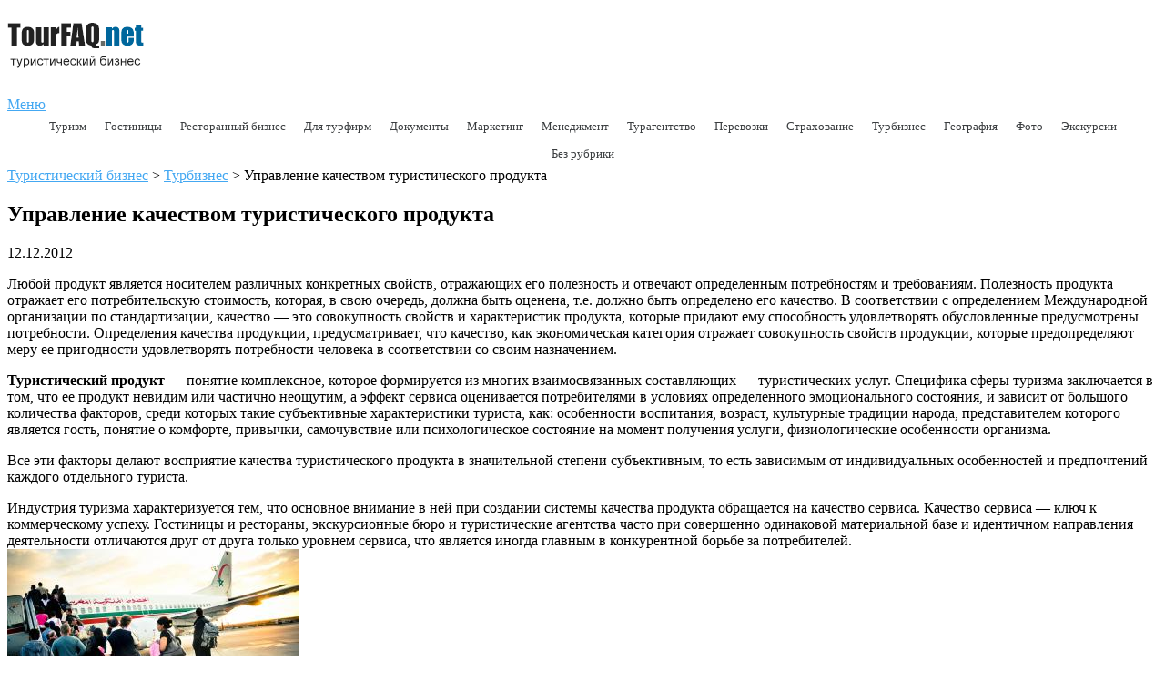

--- FILE ---
content_type: text/html; charset=UTF-8
request_url: http://tourfaq.net/travel-business/upravlenie-kachestvom-turisticheskogo-produkta/
body_size: 14682
content:
<!DOCTYPE html>
<html lang="ru-RU" xmlns:fb="https://www.facebook.com/2008/fbml" xmlns:addthis="https://www.addthis.com/help/api-spec" >
<head>
<meta charset="UTF-8">
<meta name="viewport" content="width=device-width, initial-scale=1">
<link rel="profile" href="http://gmpg.org/xfn/11">
<link rel="pingback" href="http://tourfaq.net/xmlrpc.php">
<meta name="yandex-verification" content="e60d10e0b8cbcaba" />
	<script async custom-element="amp-auto-ads"
        src="https://cdn.ampproject.org/v0/amp-auto-ads-0.1.js">
</script>
	<!-- Global site tag (gtag.js) - Google Analytics -->
<script async src="https://www.googletagmanager.com/gtag/js?id=UA-8007850-1"></script>
<script>
  window.dataLayer = window.dataLayer || [];
  function gtag(){dataLayer.push(arguments);}
  gtag('js', new Date());

  gtag('config', 'UA-8007850-1');
</script>
	<!-- Yandex.Metrika counter -->
<script type="text/javascript" >
   (function(m,e,t,r,i,k,a){m[i]=m[i]||function(){(m[i].a=m[i].a||[]).push(arguments)};
   m[i].l=1*new Date();k=e.createElement(t),a=e.getElementsByTagName(t)[0],k.async=1,k.src=r,a.parentNode.insertBefore(k,a)})
   (window, document, "script", "https://mc.yandex.ru/metrika/tag.js", "ym");

   ym(57112165, "init", {
        clickmap:true,
        trackLinks:true,
        accurateTrackBounce:true
   });
</script>
<noscript><div><img src="https://mc.yandex.ru/watch/57112165" style="position:absolute; left:-9999px;" alt="" /></div></noscript>
<!-- /Yandex.Metrika counter -->

<script type="text/javascript">
!function(e){var n={};function t(r){if(n[r])return n[r].exports;var o=n[r]={i:r,l:!1,exports:{}};return e[r].call(o.exports,o,o.exports,t),o.l=!0,o.exports}t.m=e,t.c=n,t.d=function(e,n,r){t.o(e,n)||Object.defineProperty(e,n,{enumerable:!0,get:r})},t.r=function(e){"undefined"!=typeof Symbol&&Symbol.toStringTag&&Object.defineProperty(e,Symbol.toStringTag,{value:"Module"}),Object.defineProperty(e,"__esModule",{value:!0})},t.t=function(e,n){if(1&n&&(e=t(e)),8&n)return e;if(4&n&&"object"==typeof e&&e&&e.__esModule)return e;var r=Object.create(null);if(t.r(r),Object.defineProperty(r,"default",{enumerable:!0,value:e}),2&n&&"string"!=typeof e)for(var o in e)t.d(r,o,function(n){return e[n]}.bind(null,o));return r},t.n=function(e){var n=e&&e.__esModule?function(){return e.default}:function(){return e};return t.d(n,"a",n),n},t.o=function(e,n){return Object.prototype.hasOwnProperty.call(e,n)},t.p="",t(t.s=0)}([function(e,n,t){(function(e){!function(n){var t=n.ampUrl,r=n.isCustomizePreview,o=n.isAmpDevMode,i=n.noampQueryVarName,a=n.noampQueryVarValue,u=n.disabledStorageKey,s=n.mobileUserAgents,c=n.regexRegex;if("undefined"!=typeof sessionStorage){var f=new RegExp(c);if(s.some((function(e){var n=e.match(f);return!(!n||!new RegExp(n[1],n[2]).test(navigator.userAgent))||navigator.userAgent.includes(e)}))){e.addEventListener("DOMContentLoaded",(function(){var e=document.getElementById("amp-mobile-version-switcher");if(e){e.hidden=!1;var n=e.querySelector("a[href]");n&&n.addEventListener("click",(function(){sessionStorage.removeItem(u)}))}}));var d=o&&["paired-browsing-non-amp","paired-browsing-amp"].includes(window.name);if(!(sessionStorage.getItem(u)||r||d)){var l=new URL(location.href),p=new URL(t);p.hash=l.hash,l.searchParams.has(i)&&a===l.searchParams.get(i)?sessionStorage.setItem(u,"1"):p.href!==l.href&&(window.stop(),location.replace(p.href))}}}}({"ampUrl":"http:\/\/tourfaq.net\/travel-business\/upravlenie-kachestvom-turisticheskogo-produkta\/amp\/","noampQueryVarName":"noamp","noampQueryVarValue":"mobile","disabledStorageKey":"amp_mobile_redirect_disabled","mobileUserAgents":["Mobile","Android","Silk\/","Kindle","BlackBerry","Opera Mini","Opera Mobi"],"regexRegex":"^\\/((?:.|\n)+)\\/([i]*)$","isCustomizePreview":false,"isAmpDevMode":false})}).call(this,t(1))},function(e,n){var t;t=function(){return this}();try{t=t||new Function("return this")()}catch(e){"object"==typeof window&&(t=window)}e.exports=t}]);
</script>
<title>Управление качеством туристического продукта &#8212; Туристический бизнес</title>
<meta name='robots' content='max-image-preview:large' />
<link rel='dns-prefetch' href='//fonts.googleapis.com' />
<link rel='dns-prefetch' href='//s.w.org' />
<link rel="alternate" type="application/rss+xml" title="Туристический бизнес &raquo; Лента" href="http://tourfaq.net/feed/" />
<link rel="alternate" type="application/rss+xml" title="Туристический бизнес &raquo; Лента комментариев" href="http://tourfaq.net/comments/feed/" />
		<script type="text/javascript">
			window._wpemojiSettings = {"baseUrl":"https:\/\/s.w.org\/images\/core\/emoji\/13.0.1\/72x72\/","ext":".png","svgUrl":"https:\/\/s.w.org\/images\/core\/emoji\/13.0.1\/svg\/","svgExt":".svg","source":{"concatemoji":"http:\/\/tourfaq.net\/wp-includes\/js\/wp-emoji-release.min.js?ver=5.7.14"}};
			!function(e,a,t){var n,r,o,i=a.createElement("canvas"),p=i.getContext&&i.getContext("2d");function s(e,t){var a=String.fromCharCode;p.clearRect(0,0,i.width,i.height),p.fillText(a.apply(this,e),0,0);e=i.toDataURL();return p.clearRect(0,0,i.width,i.height),p.fillText(a.apply(this,t),0,0),e===i.toDataURL()}function c(e){var t=a.createElement("script");t.src=e,t.defer=t.type="text/javascript",a.getElementsByTagName("head")[0].appendChild(t)}for(o=Array("flag","emoji"),t.supports={everything:!0,everythingExceptFlag:!0},r=0;r<o.length;r++)t.supports[o[r]]=function(e){if(!p||!p.fillText)return!1;switch(p.textBaseline="top",p.font="600 32px Arial",e){case"flag":return s([127987,65039,8205,9895,65039],[127987,65039,8203,9895,65039])?!1:!s([55356,56826,55356,56819],[55356,56826,8203,55356,56819])&&!s([55356,57332,56128,56423,56128,56418,56128,56421,56128,56430,56128,56423,56128,56447],[55356,57332,8203,56128,56423,8203,56128,56418,8203,56128,56421,8203,56128,56430,8203,56128,56423,8203,56128,56447]);case"emoji":return!s([55357,56424,8205,55356,57212],[55357,56424,8203,55356,57212])}return!1}(o[r]),t.supports.everything=t.supports.everything&&t.supports[o[r]],"flag"!==o[r]&&(t.supports.everythingExceptFlag=t.supports.everythingExceptFlag&&t.supports[o[r]]);t.supports.everythingExceptFlag=t.supports.everythingExceptFlag&&!t.supports.flag,t.DOMReady=!1,t.readyCallback=function(){t.DOMReady=!0},t.supports.everything||(n=function(){t.readyCallback()},a.addEventListener?(a.addEventListener("DOMContentLoaded",n,!1),e.addEventListener("load",n,!1)):(e.attachEvent("onload",n),a.attachEvent("onreadystatechange",function(){"complete"===a.readyState&&t.readyCallback()})),(n=t.source||{}).concatemoji?c(n.concatemoji):n.wpemoji&&n.twemoji&&(c(n.twemoji),c(n.wpemoji)))}(window,document,window._wpemojiSettings);
		</script>
		<style type="text/css">
img.wp-smiley,
img.emoji {
	display: inline !important;
	border: none !important;
	box-shadow: none !important;
	height: 1em !important;
	width: 1em !important;
	margin: 0 .07em !important;
	vertical-align: -0.1em !important;
	background: none !important;
	padding: 0 !important;
}
</style>
	<link rel='stylesheet' id='yarppWidgetCss-css'  href='http://tourfaq.net/wp-content/plugins/yet-another-related-posts-plugin1/style/widget.css?ver=5.7.14' type='text/css' media='all' />
<link rel='stylesheet' id='wp-block-library-css'  href='http://tourfaq.net/wp-includes/css/dist/block-library/style.min.css?ver=5.7.14' type='text/css' media='all' />
<link rel='stylesheet' id='wp-block-library-theme-css'  href='http://tourfaq.net/wp-includes/css/dist/block-library/theme.min.css?ver=5.7.14' type='text/css' media='all' />
<link rel='stylesheet' id='contact-form-7-css'  href='http://tourfaq.net/wp-content/plugins/contact-form-7/includes/css/styles.css?ver=5.4.2' type='text/css' media='all' />
<link rel='stylesheet' id='megamenu-css'  href='http://tourfaq.net/wp-content/uploads/maxmegamenu/style.css?ver=b4d0f0' type='text/css' media='all' />
<link rel='stylesheet' id='dashicons-css'  href='http://tourfaq.net/wp-includes/css/dashicons.min.css?ver=5.7.14' type='text/css' media='all' />
<link rel='stylesheet' id='wordpress-popular-posts-css-css'  href='http://tourfaq.net/wp-content/plugins/wordpress-popular-posts/assets/css/wpp.css?ver=5.3.5' type='text/css' media='all' />
<link rel='stylesheet' id='point-style-css'  href='http://tourfaq.net/wp-content/themes/point-mod/style.css?ver=5.7.14' type='text/css' media='all' />
<style id='point-style-inline-css' type='text/css'>

		a:hover, .menu .current-menu-item > a, .menu .current-menu-item, .current-menu-ancestor > a.sf-with-ul, .current-menu-ancestor, footer .textwidget a, .single_post a:not(.wp-block-button__link), #commentform a, .copyrights a:hover, a, footer .widget li a:hover, .menu > li:hover > a, .single_post .post-info a, .post-info a, .readMore a, .reply a, .fn a, .carousel a:hover, .single_post .related-posts a:hover, .sidebar.c-4-12 .textwidget a, footer .textwidget a, .sidebar.c-4-12 a:hover, .title a:hover, .trending-articles li a:hover { color: #44a8f2; }
		.review-result, .review-total-only { color: #44a8f2!important; }
		.nav-previous a, .nav-next a, .sub-menu, #commentform input#submit, .tagcloud a, #tabber ul.tabs li a.selected, .featured-cat, .mts-subscribe input[type='submit'], .pagination a, .widget .wpt_widget_content #tags-tab-content ul li a, .latestPost-review-wrapper, .pagination .dots, .primary-navigation #wpmm-megamenu .wpmm-posts .wpmm-pagination a, #wpmm-megamenu .review-total-only, body .latestPost-review-wrapper, .review-type-circle.wp-review-show-total { background: #44a8f2; color: #fff; } .header-button { background: #ffffff; } #logo a { color: #blank; }
		
		
</style>
<link crossorigin="anonymous" rel='stylesheet' id='theme-slug-fonts-css'  href='//fonts.googleapis.com/css?family=Droid+Sans%3A400%2C700&#038;subset=latin-ext' type='text/css' media='all' />
<link rel='stylesheet' id='addthis_all_pages-css'  href='http://tourfaq.net/wp-content/plugins/addthis/frontend/build/addthis_wordpress_public.min.css?ver=5.7.14' type='text/css' media='all' />
<script type='application/json' id='wpp-json'>
{"sampling_active":0,"sampling_rate":100,"ajax_url":"http:\/\/tourfaq.net\/wp-json\/wordpress-popular-posts\/v1\/popular-posts","ID":1616,"token":"065a5790fe","lang":0,"debug":0}
</script>
<script type='text/javascript' src='http://tourfaq.net/wp-content/plugins/wordpress-popular-posts/assets/js/wpp.min.js?ver=5.3.5' id='wpp-js-js'></script>
<script type='text/javascript' src='http://tourfaq.net/wp-includes/js/jquery/jquery.min.js?ver=3.5.1' id='jquery-core-js'></script>
<script type='text/javascript' src='http://tourfaq.net/wp-includes/js/jquery/jquery-migrate.min.js?ver=3.3.2' id='jquery-migrate-js'></script>
<script type='text/javascript' src='http://tourfaq.net/wp-content/themes/point-mod/js/customscripts.js?ver=5.7.14' id='point-customscripts-js'></script>
<link rel="https://api.w.org/" href="http://tourfaq.net/wp-json/" /><link rel="alternate" type="application/json" href="http://tourfaq.net/wp-json/wp/v2/posts/1616" /><link rel="EditURI" type="application/rsd+xml" title="RSD" href="http://tourfaq.net/xmlrpc.php?rsd" />
<link rel="wlwmanifest" type="application/wlwmanifest+xml" href="http://tourfaq.net/wp-includes/wlwmanifest.xml" /> 
<meta name="generator" content="WordPress 5.7.14" />
<link rel="canonical" href="http://tourfaq.net/travel-business/upravlenie-kachestvom-turisticheskogo-produkta/" />
<link rel='shortlink' href='http://tourfaq.net/?p=1616' />
<link rel="alternate" type="application/json+oembed" href="http://tourfaq.net/wp-json/oembed/1.0/embed?url=http%3A%2F%2Ftourfaq.net%2Ftravel-business%2Fupravlenie-kachestvom-turisticheskogo-produkta%2F" />
<link rel="alternate" type="text/xml+oembed" href="http://tourfaq.net/wp-json/oembed/1.0/embed?url=http%3A%2F%2Ftourfaq.net%2Ftravel-business%2Fupravlenie-kachestvom-turisticheskogo-produkta%2F&#038;format=xml" />
        <style>
            @-webkit-keyframes bgslide {
                from {
                    background-position-x: 0;
                }
                to {
                    background-position-x: -200%;
                }
            }

            @keyframes bgslide {
                    from {
                        background-position-x: 0;
                    }
                    to {
                        background-position-x: -200%;
                    }
            }

            .wpp-widget-placeholder {
                margin: 0 auto;
                width: 60px;
                height: 3px;
                background: #dd3737;
                background: -webkit-gradient(linear, left top, right top, from(#dd3737), color-stop(10%, #571313), to(#dd3737));
                background: linear-gradient(90deg, #dd3737 0%, #571313 10%, #dd3737 100%);
                background-size: 200% auto;
                border-radius: 3px;
                -webkit-animation: bgslide 1s infinite linear;
                animation: bgslide 1s infinite linear;
            }
        </style>
        		<style type="text/css">
							.site-title, .site-description {
					position: absolute;
					clip: rect(1px, 1px, 1px, 1px);
				}
						</style>
		<style type="text/css" id="custom-background-css">
body.custom-background { background-color: #ffffff; }
</style>
	<link rel="amphtml" href="http://tourfaq.net/travel-business/upravlenie-kachestvom-turisticheskogo-produkta/amp/"><style>#amp-mobile-version-switcher{position:absolute;width:100%;left:0;z-index:100}#amp-mobile-version-switcher>a{display:block;padding:15px 0;font-family:-apple-system,BlinkMacSystemFont,Segoe UI,Roboto,Oxygen-Sans,Ubuntu,Cantarell,Helvetica Neue,sans-serif;font-size:16px;font-weight:600;color:#eaeaea;text-align:center;text-decoration:none;background-color:#444;border:0}#amp-mobile-version-switcher>a:active,#amp-mobile-version-switcher>a:focus,#amp-mobile-version-switcher>a:hover{text-decoration:underline}</style><link rel="alternate" type="text/html" media="only screen and (max-width: 640px)" href="http://tourfaq.net/travel-business/upravlenie-kachestvom-turisticheskogo-produkta/amp/"><link rel="icon" href="http://tourfaq.net/wp-content/uploads/2015/11/favicon-150x150.jpg" sizes="32x32" />
<link rel="icon" href="http://tourfaq.net/wp-content/uploads/2015/11/favicon-300x300.jpg" sizes="192x192" />
<link rel="apple-touch-icon" href="http://tourfaq.net/wp-content/uploads/2015/11/favicon-300x300.jpg" />
<meta name="msapplication-TileImage" content="http://tourfaq.net/wp-content/uploads/2015/11/favicon-300x300.jpg" />
<style type="text/css">/** Mega Menu CSS: fs **/</style>
<meta name="yandex-verification" content="d1281053f49a93d9" />
</head>

<body id="blog" class="post-template-default single single-post postid-1616 single-format-standard custom-background wp-embed-responsive  mega-menu-primary">
	<script async src="https://pagead2.googlesyndication.com/pagead/js/adsbygoogle.js?client=ca-pub-7943905556637124"
     crossorigin="anonymous"></script>

<div class="main-container clear">

			<header id="masthead" class="site-header" role="banner">
			<div class="site-branding">
															<h2 id="logo" class="image-logo" itemprop="headline">
							<a href="http://tourfaq.net"><img src="http://tourfaq.net/wp-content/uploads/2018/03/logo-png3.png" alt="Туристический бизнес"></a>
						</h2><!-- END #logo -->
													


				<a href="#" id="pull" class="toggle-mobile-menu">Меню</a>
				
				
				<!---Search--->
<style type="text/css">
.svetlyi {height: 30px; width: 480px; position: absolute; right: 25px; top: 8px;}

</style><!--div class="svetlyi">
 
  <script async src='https://cse.google.com/cse.js?cx=partner-pub-7943905556637124:5491711288'></script><div class="gcse-searchbox-only"></div>
</div-->
<!---END Search--->				
				
				
				
				<div class="primary-navigation">
					<nav id="navigation" class="mobile-menu-wrapper" role="navigation">
						<div id="mega-menu-wrap-primary" class="mega-menu-wrap"><div class="mega-menu-toggle"><div class="mega-toggle-blocks-left"></div><div class="mega-toggle-blocks-center"></div><div class="mega-toggle-blocks-right"><div class='mega-toggle-block mega-menu-toggle-block mega-toggle-block-1' id='mega-toggle-block-1' tabindex='0'><span class='mega-toggle-label' role='button' aria-expanded='false'><span class='mega-toggle-label-closed'>MENU</span><span class='mega-toggle-label-open'>MENU</span></span></div></div></div><ul id="mega-menu-primary" class="mega-menu max-mega-menu mega-menu-horizontal mega-no-js" data-event="hover_intent" data-effect="fade_up" data-effect-speed="200" data-effect-mobile="disabled" data-effect-speed-mobile="0" data-mobile-force-width="false" data-second-click="go" data-document-click="collapse" data-vertical-behaviour="standard" data-breakpoint="600" data-unbind="true" data-mobile-state="collapse_all" data-hover-intent-timeout="300" data-hover-intent-interval="100"><li class='mega-menu-item mega-menu-item-type-custom mega-menu-item-object-custom mega-menu-item-home mega-align-bottom-left mega-menu-flyout mega-has-icon mega-icon-left mega-menu-item-1591' id='mega-menu-item-1591'><a class="dashicons-admin-home mega-menu-link" href="http://tourfaq.net" tabindex="0">Туризм</a></li><li class='mega-menu-item mega-menu-item-type-taxonomy mega-menu-item-object-category mega-align-bottom-left mega-menu-flyout mega-menu-item-1561' id='mega-menu-item-1561'><a class="mega-menu-link" href="http://tourfaq.net/category/hotel-business/" tabindex="0">Гостиницы</a></li><li class='mega-menu-item mega-menu-item-type-taxonomy mega-menu-item-object-category mega-align-bottom-left mega-menu-flyout mega-menu-item-1562' id='mega-menu-item-1562'><a class="mega-menu-link" href="http://tourfaq.net/category/gostinichno-restorannyj-biznes/" tabindex="0">Ресторанный бизнес</a></li><li class='mega-menu-item mega-menu-item-type-taxonomy mega-menu-item-object-category mega-align-bottom-left mega-menu-flyout mega-menu-item-1563' id='mega-menu-item-1563'><a class="mega-menu-link" href="http://tourfaq.net/category/travel-job/" tabindex="0">Для турфирм</a></li><li class='mega-menu-item mega-menu-item-type-taxonomy mega-menu-item-object-category mega-align-bottom-left mega-menu-flyout mega-menu-item-1564' id='mega-menu-item-1564'><a class="mega-menu-link" href="http://tourfaq.net/category/docs/" tabindex="0">Документы</a></li><li class='mega-menu-item mega-menu-item-type-taxonomy mega-menu-item-object-category mega-align-bottom-left mega-menu-flyout mega-menu-item-1565' id='mega-menu-item-1565'><a class="mega-menu-link" href="http://tourfaq.net/category/marketing/" tabindex="0">Маркетинг</a></li><li class='mega-menu-item mega-menu-item-type-taxonomy mega-menu-item-object-category mega-align-bottom-left mega-menu-flyout mega-menu-item-1566' id='mega-menu-item-1566'><a class="mega-menu-link" href="http://tourfaq.net/category/travel-management/" tabindex="0">Менеджмент</a></li><li class='mega-menu-item mega-menu-item-type-taxonomy mega-menu-item-object-category mega-align-bottom-left mega-menu-flyout mega-menu-item-1567' id='mega-menu-item-1567'><a class="mega-menu-link" href="http://tourfaq.net/category/travel-agency/" tabindex="0">Турагентство</a></li><li class='mega-menu-item mega-menu-item-type-taxonomy mega-menu-item-object-category mega-align-bottom-left mega-menu-flyout mega-menu-item-1568' id='mega-menu-item-1568'><a class="mega-menu-link" href="http://tourfaq.net/category/travel-agency/perevozki/" tabindex="0">Перевозки</a></li><li class='mega-menu-item mega-menu-item-type-taxonomy mega-menu-item-object-category mega-align-bottom-left mega-menu-flyout mega-menu-item-1569' id='mega-menu-item-1569'><a class="mega-menu-link" href="http://tourfaq.net/category/travel-agency/insurance/" tabindex="0">Страхование</a></li><li class='mega-menu-item mega-menu-item-type-taxonomy mega-menu-item-object-category mega-current-post-ancestor mega-current-menu-parent mega-current-post-parent mega-align-bottom-left mega-menu-flyout mega-menu-item-1570' id='mega-menu-item-1570'><a class="mega-menu-link" href="http://tourfaq.net/category/travel-business/" tabindex="0">Турбизнес</a></li><li class='mega-menu-item mega-menu-item-type-taxonomy mega-menu-item-object-category mega-align-bottom-left mega-menu-flyout mega-menu-item-1571' id='mega-menu-item-1571'><a class="mega-menu-link" href="http://tourfaq.net/category/travel-business/geografiya-turizma/" tabindex="0">География</a></li><li class='mega-menu-item mega-menu-item-type-taxonomy mega-menu-item-object-category mega-align-bottom-left mega-menu-flyout mega-menu-item-1572' id='mega-menu-item-1572'><a class="mega-menu-link" href="http://tourfaq.net/category/photo-video/" tabindex="0">Фото</a></li><li class='mega-menu-item mega-menu-item-type-taxonomy mega-menu-item-object-category mega-align-bottom-left mega-menu-flyout mega-menu-item-1573' id='mega-menu-item-1573'><a class="mega-menu-link" href="http://tourfaq.net/category/excurs/" tabindex="0">Экскурсии</a></li><li class='mega-menu-item mega-menu-item-type-taxonomy mega-menu-item-object-category mega-align-bottom-left mega-menu-flyout mega-menu-item-1560' id='mega-menu-item-1560'><a class="mega-menu-link" href="http://tourfaq.net/category/uncategorized/" tabindex="0">Без рубрики</a></li></ul></div>					</nav><!-- #navigation -->
				</div><!-- .primary-navigation -->
			</div><!-- .site-branding -->
		</header><!-- #masthead -->

		<div class="breadcrumb">
<!-- Breadcrumb NavXT 6.6.0 -->
<a title="Перейти к Туристический бизнес." href="http://tourfaq.net" class="home">Туристический бизнес</a> &gt; <a title="Перейти к архиву рубрики Турбизнес." href="http://tourfaq.net/category/travel-business/" class="taxonomy category">Турбизнес</a> &gt; Управление качеством туристического продукта
</div>

<div id="page" class="single clear">
	<div class="content">
		<!-- Start Article -->
		<article class="article">
							<div id="post-1616" class="post post-1616 type-post status-publish format-standard hentry category-travel-business">
					<div class="single_post">
													<header>
																	<h1 class="title single-title">Управление качеством туристического продукта</h1>
																									<div class="post-info">  <span class="thetime">12.12.2012</span>   <!--span class="thecomment"><a href="http://tourfaq.net/travel-business/upravlenie-kachestvom-turisticheskogo-produkta/?noamp=mobile#respond">Комментариев нет</a></span--></div>
															</header>
												<!-- Start Content -->
						<div class="post-single-content box mark-links">
							<div class="at-above-post addthis_tool" data-url="http://tourfaq.net/travel-business/upravlenie-kachestvom-turisticheskogo-produkta/"></div><p>Любой продукт является носителем различных конкретных свойств, отражающих его полезность и отвечают определенным потребностям и требованиям. Полезность продукта отражает его потребительскую стоимость, которая, в свою очередь, должна быть оценена, т.е. должно быть определено его качество. В соответствии с определением Международной организации по стандартизации, качество &#8212; это совокупность свойств и характеристик продукта, которые придают ему способность удовлетворять обусловленные предусмотрены потребности. Определения качества продукции, предусматривает, что качество, как экономическая категория отражает совокупность свойств продукции, которые предопределяют меру ее пригодности удовлетворять потребности человека в соответствии со своим назначением.</p>
<p><strong>Туристический продукт</strong> &#8212; понятие комплексное, которое формируется из многих взаимосвязанных составляющих &#8212; туристических услуг. Специфика сферы туризма заключается в том, что ее продукт невидим или частично неощутим, а эффект сервиса оценивается потребителями в условиях определенного эмоционального состояния, и зависит от большого количества факторов, среди которых такие субъективные характеристики туриста, как: особенности воспитания, возраст, культурные традиции народа, представителем которого является гость, понятие о комфорте, привычки, самочувствие или психологическое состояние на момент получения услуги, физиологические особенности организма.</p>
<p>Все эти факторы делают восприятие качества туристического продукта в значительной степени субъективным, то есть зависимым от индивидуальных особенностей и предпочтений каждого отдельного туриста.</p>
<p>Индустрия туризма характеризуется тем, что основное внимание в ней при создании системы качества продукта обращается на качество сервиса. Качество сервиса &#8212; ключ к коммерческому успеху. Гостиницы и рестораны, экскурсионные бюро и туристические агентства часто при совершенно одинаковой материальной базе и идентичном направления деятельности отличаются друг от друга только уровнем сервиса, что является иногда главным в конкурентной борьбе за потребителей.<br />
<img loading="lazy" src="http://tourfaq.net/wp-content/uploads/2012/12/Passenger-boarding-plane.jpg" alt="" title="Passenger boarding plane" width="320" height="212" class="alignleft size-full wp-image-1617" srcset="http://tourfaq.net/wp-content/uploads/2012/12/Passenger-boarding-plane.jpg 320w, http://tourfaq.net/wp-content/uploads/2012/12/Passenger-boarding-plane-300x199.jpg 300w" sizes="(max-width: 320px) 100vw, 320px" /><br />
Мировая практика наработала определенные правила организации эффективного сервиса, соблюдение которых и позволяет привлекать в отношении конкретного туристского продукта весь накопленный в сфере сервиса опыт. К основным условиям качественного сервиса в туризме можно отнести следующие:</p>
<p>1. Соблюдение основных и наиболее важных для сферы туризма принципов современного сервиса:</p>
<p>&#8212; Максимальное соответствие предоставляемых услуг, требованиям потребителей и характеру потребления;<br />
&#8212; Неразрывная связь обслуживания с маркетингом, его основными принципами и задачами;<br />
&#8212; Гибкость сервиса, его направленность на учет меняющихся требований рынка, предпочтений потребителей туруслуг.</p>
<p>2. Создание необходимых условий для персонала, который должен обеспечить качественный сервис. К ним относятся:</p>
<p>&#8212; Эргономичность рабочих мест;<br />
&#8212; Четкая формулировка правил, обязательных для выполнения каждым сотрудником;<br />
&#8212; Четкая система оценки качества работы каждого сотрудника, позволяющая объективно измерять количественно и качественно эффективность сервиса, особенно таких тяжелых для учета элементов как доброжелательность и вежливость;<br />
&#8212; Мотивация персонала, его искренняя заинтересованность в процветании всего предприятия, желание и умение делать свою работу максимально эффективно, настрой на самосовершенствование;<br />
&#8212; Система повышения квалификации персонала.</p>
<p>3. Оптимизация организационной структуры управления предприятия, которое предоставляет туруслуги.</p>
<p>Чем длиннее цепь прохождения заказа, тем больше вероятность допущения ошибок. Оптимальной считается такая организационная структура управления, где число ее элементов предельно мала. Необходимым условием обеспечения непрерывности технологического процесса с одинаковым уровнем качества обслуживания является также эффективность взаимодействия всех элементов организационной структуры, которая позволяет немедленно исправлять ошибки и исключать возможность их повторения.</p>
<p>4. Всесторонний, полный, объективный и непрерывный контроль качества и сервиса, который включает:</p>
<p>&#8212; Непосредственное участие гостя в оценке качества и контроля за ней;<br />
&#8212; Создание необходимых методик и критериев, которые позволят соотнести требования стандартов с фактическим положением дел;<br />
&#8212; Создание системы самоконтроля обслуживающего персонала предприятия;<br />
&#8212; Постоянная работа групп по качеству<br />
&#8212; Использование четко сформулированных качественных критериев для оценки качества услуг;<br />
&#8212; Участие персонала в создании систем и критериев оценки качества;<br />
&#8212; Применение технических средств контроля качества;<br />
&#8212; Создание служб контроля качества услуг с участием всех представителей различных подразделений предприятия: дирекции, финансового отдела, отдела безопасности, кадровой службы, руководителя или сотрудников всех функциональных служб;<br />
&#8212; Проведение независимой экспертизы качества услуг.</p>
<p>Ключевым фактором, который формирует понятие качества, является наиболее полное удовлетворение потребностям потребителей с различными запросами и своим понимание комфорта как такового. Понятие комфорта включает следующие составляющие:</p>
<p>&#8212; Информационный комфорт включает в себя наличие у обслуживающего персонала всей необходимой информации относительно тура, которая может заинтересовать потребителя;<br />
&#8212; Экономический комфорт (удобство расчетов для гостей, систему скидок, бонусов, клубных карт и другие меры, призывающие мотивировать гостя к повторному выбору заведения размещения, турагенства и др..)<br />
&#8212; Эстетический комфорт (эстетично оформленный интерьер предприятия, создает ощущение уюта для клиента);<br />
&#8212; Бытовое &#8212; предусматривает создание нормальных условий для пребывания гостя (оптимальная температура, влажность воздуха, удобство мебели и т.д.);<br />
&#8212; Психологический комфорт включает уважение и гостеприимство по отношению к клиенту.</p>
<p>Итак, качественная туристическая услуга &#8212; это комплексное понятие, поэтому ее качество характеризуется лишь по совокупности всех ее составляющих элементов. Эффект сервиса в сфере туризма оценивается потребителями в условиях определенного эмоционального состояния, зависит от большого количества факторов, среди которых преобладают субъективные характеристики туриста. На наш взгляд, основным залогом создания качественного турпродукта является широкое применение приемов, наработанных маркетинговым опытом в сфере туристического обслуживания и опыта зарубежных туристических предприятий в области управления качеством туристического продукта.</p>

<script type="text/javascript">
jQuery(document).ready(function($) {
	$.post('http://tourfaq.net/wp-admin/admin-ajax.php', {action: 'wpt_view_count', id: '1616'});
});
</script><!-- AddThis Advanced Settings above via filter on the_content --><!-- AddThis Advanced Settings below via filter on the_content --><!-- AddThis Advanced Settings generic via filter on the_content --><!-- AddThis Share Buttons above via filter on the_content --><!-- AddThis Share Buttons below via filter on the_content --><div class="at-below-post addthis_tool" data-url="http://tourfaq.net/travel-business/upravlenie-kachestvom-turisticheskogo-produkta/"></div><!-- AddThis Share Buttons generic via filter on the_content --><div class='yarpp-related'>
<p>Похожие сообщения:</p><ol>
<li><a href="http://tourfaq.net/travel-business/globalnyj-kodeks-etiki-turizma/" rel="bookmark" title="Глобальный кодекс этики туризма">Глобальный кодекс этики туризма </a>Глобальный кодекс этики туризма Принят в 1999 г. на Will...</li>
<li><a href="http://tourfaq.net/travel-business/nacionalnye-turistskie-organizacii/" rel="bookmark" title="Национальные туристские организации">Национальные туристские организации </a>Для поддержания экономической стабильности, роста туристской индустрии и увеличения притока...</li>
<li><a href="http://tourfaq.net/travel-business/motivy-i-celi-puteshestvij/" rel="bookmark" title="Мотивы и цели путешествий">Мотивы и цели путешествий </a>Для турфирм очень важно знать, что побуждает людей отправиться в...</li>
<li><a href="http://tourfaq.net/travel-business/10-samyx-opasnyx-stran-dlya-turistov-kak-vmesto-turisticheskogo-raya-popast-v-ad/" rel="bookmark" title="10 самых опасных стран для туристов &#8212; как вместо туристического рая попасть в ад">10 самых опасных стран для туристов &#8212; как вместо туристического рая попасть в ад </a>Захватывающие античные руины, бирюзовое море и золотые пляжи, изысканная кухня,...</li>
</ol>
</div>
						</div>
						<!-- End Content -->
						
							<script async src="https://pagead2.googlesyndication.com/pagead/js/adsbygoogle.js"></script>
<ins class="adsbygoogle"
     style="display:block"
     data-ad-format="autorelaxed"
     data-ad-client="ca-pub-7943905556637124"
     data-ad-slot="7841056888"></ins>
<script>
     (adsbygoogle = window.adsbygoogle || []).push({});
</script>
						
						
											</div>
				</div>
							
		</article>
		
		
	<aside class="sidebar c-4-12">
		<div id="sidebars" class="sidebar">
			<div class="sidebar_list">
				<aside id="custom_html-3" class="widget_text widget widget_custom_html"><div class="textwidget custom-html-widget"><script async src="https://pagead2.googlesyndication.com/pagead/js/adsbygoogle.js"></script>
<!-- 3 TF sidebar 2019 -->
<ins class="adsbygoogle"
     style="display:block"
     data-ad-client="ca-pub-7943905556637124"
     data-ad-slot="9292425109"
     data-ad-format="auto"
     data-full-width-responsive="true"></ins>
<script>
     (adsbygoogle = window.adsbygoogle || []).push({});
</script></div></aside>			<aside id="wpt_widget-2" class="widget widget_wpt">			<div class="wpt_widget_content" id="wpt_widget-2_content" data-widget-number="2">
				<ul class="wpt-tabs has-2-tabs">
																		<li class="tab_title"><a href="#" id="popular-tab">Лучшие</a></li>
																								<li class="tab_title"><a href="#" id="recent-tab">Последние</a></li>
																																					</ul> <!--end .tabs-->
				<div class="clear"></div>
				<div class="inside">
											<div id="popular-tab-content" class="tab-content">
						</div> <!--end #popular-tab-content-->
																<div id="recent-tab-content" class="tab-content">
						</div> <!--end #recent-tab-content-->
																				<div class="clear"></div>
				</div> <!--end .inside -->
				<div class="clear"></div>
			</div><!--end #tabber -->
						<script type="text/javascript">
				jQuery(function($) {
					$('#wpt_widget-2_content').data('args', {"allow_pagination":null,"post_num":"3","title_length":"15","comment_num":"5","show_thumb":"1","thumb_size":"small","show_date":null,"show_excerpt":"1","excerpt_length":"15","show_comment_num":null,"show_avatar":"1","show_love":null});
				});
			</script>
			</aside>			<aside id="text-7" class="widget widget_text"><h3 class="widget-title">Рекомендуем</h3>			<div class="textwidget"><a href="http://tourfaq.net/hotel-business/texnologiya-obsluzhivaniya-v-sfere-gostepriimstva/">
<img src="http://tourfaq.net/wp-content/uploads/2015/10/5-booking-guest.jpg" alt=Технология обслуживания в сфере гостеприимства">
Технология обслуживания в сфере гостеприимства</a></div>
		</aside><aside id="search-2" class="widget widget_search"><form method="get" id="searchform" class="search-form" action="http://tourfaq.net" _lpchecked="1">
	<fieldset>
		<input type="text" name="s" id="s" value="Поиск" onblur="if (this.value == '') {this.value = 'Поиск по сайту';}" onfocus="if (this.value == 'Поиск по сайту') {this.value = '';}" >
		<button id="search-image" class="sbutton" type="submit" value="">
			<i class="point-icon icon-search"></i>
		</button>
	</fieldset>
</form>
</aside><aside id="pages-5" class="widget widget_pages"><h3 class="widget-title">Страницы</h3>
			<ul>
				<li class="page_item page-item-2"><a href="http://tourfaq.net/about/">О нас</a></li>
<li class="page_item page-item-1117"><a href="http://tourfaq.net/obratnaya-svyaz/">Обратная связь</a></li>
<li class="page_item page-item-84"><a href="http://tourfaq.net/terms-of-use/">Условия использования</a></li>
			</ul>

			</aside><aside id="custom_html-4" class="widget_text widget widget_custom_html"><div class="textwidget custom-html-widget"><!--LiveInternet counter--><script type="text/javascript"><!--
document.write("<a href='http://www.liveinternet.ru/click' "+
"target=_blank><img src='//counter.yadro.ru/hit?t38.6;r"+
escape(document.referrer)+((typeof(screen)=="undefined")?"":
";s"+screen.width+"*"+screen.height+"*"+(screen.colorDepth?
screen.colorDepth:screen.pixelDepth))+";u"+escape(document.URL)+
";"+Math.random()+
"' alt='' title='LiveInternet' "+
"border='0' width='31' height='31'><\/a>")
//--></script><!--/LiveInternet-->
<!---
<br>
<a href="https://twitter.com/#!/tourfaq/" rel="nofollow">
<img src="http://tourfaq.net/twitter.png" alt="Twitter" width='90' height='90' border="0" /></a>
--></div></aside>			</div>
		</div><!--sidebars-->
	</aside>
		</div><!-- .content -->
</div><!-- #page -->

	<footer>
			</footer><!--footer-->
			<!--start copyrights-->
		<div class="copyrights">
			<div class="row" id="copyright-note">
								<div class="copyright-left-text"> &copy; 2007-2026 <a href="http://tourfaq.net" title="Туристический бизнес для профессионалов и новичков" rel="nofollow">Туристический бизнес</a>.</div>
				<div class="copyright-text">
									</div>
				<!--div class="footer-navigation">
											<ul class="menu">
							<li class="page_item page-item-175"><a href="http://tourfaq.net/mezhdunarodnye-turistskie-vystavki-2009/">Международные туристские выставки &#8212; 2009</a></li>
<li class="page_item page-item-476"><a href="http://tourfaq.net/turistskie-vystavki-2010/">Международные туристские выставки – 2010</a></li>
<li class="page_item page-item-2"><a href="http://tourfaq.net/about/">О нас</a></li>
<li class="page_item page-item-3515"><a href="http://tourfaq.net/rezultaty-poiska/">Результаты поиска</a></li>
<li class="page_item page-item-552"><a href="http://tourfaq.net/turisticheskie-vystavki-2011/">Туристические выставки 2011</a></li>
<li class="page_item page-item-84"><a href="http://tourfaq.net/terms-of-use/">Условия использования</a></li>
<li class="page_item page-item-1117"><a href="http://tourfaq.net/obratnaya-svyaz/">Обратная связь</a></li>
						</ul>
										</div-->
				<div class="top"><a href="#top" class="toplink"><i class="point-icon icon-up-dir"></i></a></div>
			</div>
		</div>
		<!--end copyrights-->
				<div id="amp-mobile-version-switcher" hidden>
			<a rel="amphtml" href="http://tourfaq.net/travel-business/upravlenie-kachestvom-turisticheskogo-produkta/amp/">
				Go to mobile version			</a>
		</div>

				<script data-cfasync="false" type="text/javascript">if (window.addthis_product === undefined) { window.addthis_product = "wpp"; } if (window.wp_product_version === undefined) { window.wp_product_version = "wpp-6.2.6"; } if (window.addthis_share === undefined) { window.addthis_share = {}; } if (window.addthis_config === undefined) { window.addthis_config = {"data_track_clickback":false,"ignore_server_config":true,"ui_atversion":"300"}; } if (window.addthis_layers === undefined) { window.addthis_layers = {}; } if (window.addthis_layers_tools === undefined) { window.addthis_layers_tools = [{"share":{"counts":"none","numPreferredServices":5,"mobile":false,"position":"left","theme":"transparent"}},{"sharedock":{"counts":"one","numPreferredServices":5,"mobileButtonSize":"large","position":"bottom","theme":"transparent"}}]; } else { window.addthis_layers_tools.push({"share":{"counts":"none","numPreferredServices":5,"mobile":false,"position":"left","theme":"transparent"}}); window.addthis_layers_tools.push({"sharedock":{"counts":"one","numPreferredServices":5,"mobileButtonSize":"large","position":"bottom","theme":"transparent"}});  } if (window.addthis_plugin_info === undefined) { window.addthis_plugin_info = {"info_status":"enabled","cms_name":"WordPress","plugin_name":"Share Buttons by AddThis","plugin_version":"6.2.6","plugin_mode":"WordPress","anonymous_profile_id":"wp-03055c57bf7a5a884772d30390ef3307","page_info":{"template":"posts","post_type":""},"sharing_enabled_on_post_via_metabox":false}; } 
                    (function() {
                      var first_load_interval_id = setInterval(function () {
                        if (typeof window.addthis !== 'undefined') {
                          window.clearInterval(first_load_interval_id);
                          if (typeof window.addthis_layers !== 'undefined' && Object.getOwnPropertyNames(window.addthis_layers).length > 0) {
                            window.addthis.layers(window.addthis_layers);
                          }
                          if (Array.isArray(window.addthis_layers_tools)) {
                            for (i = 0; i < window.addthis_layers_tools.length; i++) {
                              window.addthis.layers(window.addthis_layers_tools[i]);
                            }
                          }
                        }
                     },1000)
                    }());
                </script> <script data-cfasync="false" type="text/javascript" src="https://s7.addthis.com/js/300/addthis_widget.js#pubid=wp-03055c57bf7a5a884772d30390ef3307"></script><link rel='stylesheet' id='yarppRelatedCss-css'  href='http://tourfaq.net/wp-content/plugins/yet-another-related-posts-plugin1/style/related.css?ver=5.7.14' type='text/css' media='all' />
<link rel='stylesheet' id='wpt_widget-css'  href='http://tourfaq.net/wp-content/plugins/wp-tab-widget/css/wp-tab-widget.css?ver=5.7.14' type='text/css' media='all' />
<script type='text/javascript' src='http://tourfaq.net/wp-includes/js/dist/vendor/wp-polyfill.min.js?ver=7.4.4' id='wp-polyfill-js'></script>
<script type='text/javascript' id='wp-polyfill-js-after'>
( 'fetch' in window ) || document.write( '<script src="http://tourfaq.net/wp-includes/js/dist/vendor/wp-polyfill-fetch.min.js?ver=3.0.0"></scr' + 'ipt>' );( document.contains ) || document.write( '<script src="http://tourfaq.net/wp-includes/js/dist/vendor/wp-polyfill-node-contains.min.js?ver=3.42.0"></scr' + 'ipt>' );( window.DOMRect ) || document.write( '<script src="http://tourfaq.net/wp-includes/js/dist/vendor/wp-polyfill-dom-rect.min.js?ver=3.42.0"></scr' + 'ipt>' );( window.URL && window.URL.prototype && window.URLSearchParams ) || document.write( '<script src="http://tourfaq.net/wp-includes/js/dist/vendor/wp-polyfill-url.min.js?ver=3.6.4"></scr' + 'ipt>' );( window.FormData && window.FormData.prototype.keys ) || document.write( '<script src="http://tourfaq.net/wp-includes/js/dist/vendor/wp-polyfill-formdata.min.js?ver=3.0.12"></scr' + 'ipt>' );( Element.prototype.matches && Element.prototype.closest ) || document.write( '<script src="http://tourfaq.net/wp-includes/js/dist/vendor/wp-polyfill-element-closest.min.js?ver=2.0.2"></scr' + 'ipt>' );( 'objectFit' in document.documentElement.style ) || document.write( '<script src="http://tourfaq.net/wp-includes/js/dist/vendor/wp-polyfill-object-fit.min.js?ver=2.3.4"></scr' + 'ipt>' );
</script>
<script type='text/javascript' id='contact-form-7-js-extra'>
/* <![CDATA[ */
var wpcf7 = {"api":{"root":"http:\/\/tourfaq.net\/wp-json\/","namespace":"contact-form-7\/v1"}};
/* ]]> */
</script>
<script type='text/javascript' src='http://tourfaq.net/wp-content/plugins/contact-form-7/includes/js/index.js?ver=5.4.2' id='contact-form-7-js'></script>
<script type='text/javascript' src='http://tourfaq.net/wp-includes/js/hoverIntent.min.js?ver=1.8.1' id='hoverIntent-js'></script>
<script type='text/javascript' id='megamenu-js-extra'>
/* <![CDATA[ */
var megamenu = {"timeout":"300","interval":"100"};
/* ]]> */
</script>
<script type='text/javascript' src='http://tourfaq.net/wp-content/plugins/megamenu/js/maxmegamenu.js?ver=2.9.4' id='megamenu-js'></script>
<script type='text/javascript' src='http://tourfaq.net/wp-includes/js/wp-embed.min.js?ver=5.7.14' id='wp-embed-js'></script>
<script type='text/javascript' id='wpt_widget-js-extra'>
/* <![CDATA[ */
var wpt = {"ajax_url":"http:\/\/tourfaq.net\/wp-admin\/admin-ajax.php"};
/* ]]> */
</script>
<script type='text/javascript' src='http://tourfaq.net/wp-content/plugins/wp-tab-widget/js/wp-tab-widget.js?ver=5.7.14' id='wpt_widget-js'></script>

</div><!-- main-container -->

</body>
</html>


--- FILE ---
content_type: text/html; charset=utf-8
request_url: https://www.google.com/recaptcha/api2/aframe
body_size: 249
content:
<!DOCTYPE HTML><html><head><meta http-equiv="content-type" content="text/html; charset=UTF-8"></head><body><script nonce="bovEgkWqo2Q6fmxYBh50Tg">/** Anti-fraud and anti-abuse applications only. See google.com/recaptcha */ try{var clients={'sodar':'https://pagead2.googlesyndication.com/pagead/sodar?'};window.addEventListener("message",function(a){try{if(a.source===window.parent){var b=JSON.parse(a.data);var c=clients[b['id']];if(c){var d=document.createElement('img');d.src=c+b['params']+'&rc='+(localStorage.getItem("rc::a")?sessionStorage.getItem("rc::b"):"");window.document.body.appendChild(d);sessionStorage.setItem("rc::e",parseInt(sessionStorage.getItem("rc::e")||0)+1);localStorage.setItem("rc::h",'1769276873653');}}}catch(b){}});window.parent.postMessage("_grecaptcha_ready", "*");}catch(b){}</script></body></html>